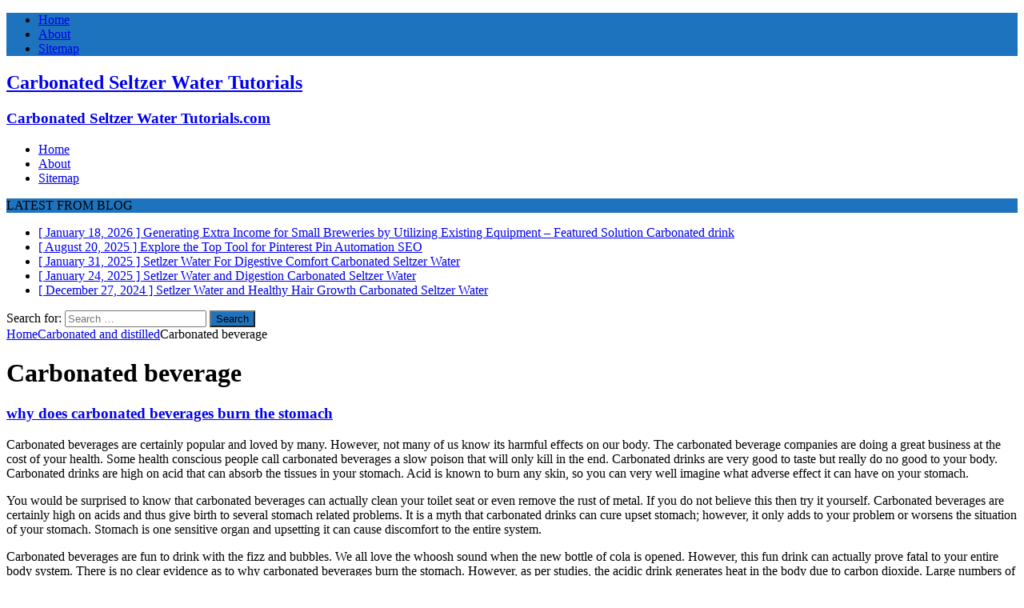

--- FILE ---
content_type: text/html; charset=UTF-8
request_url: https://tutorials.carbonatedseltzerwater.com/category/carbonated-and-distilled/carbonated-beverage/
body_size: 42593
content:
<!DOCTYPE html>
<html class="no-js mh-one-sb" lang="en-US">
<head>
<meta charset="UTF-8">
<meta name="viewport" content="width=device-width, initial-scale=1.0">
<link rel="profile" href="http://gmpg.org/xfn/11" />
<title>Carbonated beverage &#8211; Carbonated Seltzer Water Tutorials</title>
<meta name='robots' content='max-image-preview:large' />
<link rel='dns-prefetch' href='//fonts.googleapis.com' />
<link rel="alternate" type="application/rss+xml" title="Carbonated Seltzer Water Tutorials &raquo; Feed" href="https://tutorials.carbonatedseltzerwater.com/feed/" />
<link rel="alternate" type="application/rss+xml" title="Carbonated Seltzer Water Tutorials &raquo; Comments Feed" href="https://tutorials.carbonatedseltzerwater.com/comments/feed/" />
<link rel="alternate" type="application/rss+xml" title="Carbonated Seltzer Water Tutorials &raquo; Carbonated beverage Category Feed" href="https://tutorials.carbonatedseltzerwater.com/category/carbonated-and-distilled/carbonated-beverage/feed/" />
<script type="text/javascript">
window._wpemojiSettings = {"baseUrl":"https:\/\/s.w.org\/images\/core\/emoji\/14.0.0\/72x72\/","ext":".png","svgUrl":"https:\/\/s.w.org\/images\/core\/emoji\/14.0.0\/svg\/","svgExt":".svg","source":{"concatemoji":"https:\/\/tutorials.carbonatedseltzerwater.com\/wp-includes\/js\/wp-emoji-release.min.js?ver=6.3.7"}};
/*! This file is auto-generated */
!function(i,n){var o,s,e;function c(e){try{var t={supportTests:e,timestamp:(new Date).valueOf()};sessionStorage.setItem(o,JSON.stringify(t))}catch(e){}}function p(e,t,n){e.clearRect(0,0,e.canvas.width,e.canvas.height),e.fillText(t,0,0);var t=new Uint32Array(e.getImageData(0,0,e.canvas.width,e.canvas.height).data),r=(e.clearRect(0,0,e.canvas.width,e.canvas.height),e.fillText(n,0,0),new Uint32Array(e.getImageData(0,0,e.canvas.width,e.canvas.height).data));return t.every(function(e,t){return e===r[t]})}function u(e,t,n){switch(t){case"flag":return n(e,"\ud83c\udff3\ufe0f\u200d\u26a7\ufe0f","\ud83c\udff3\ufe0f\u200b\u26a7\ufe0f")?!1:!n(e,"\ud83c\uddfa\ud83c\uddf3","\ud83c\uddfa\u200b\ud83c\uddf3")&&!n(e,"\ud83c\udff4\udb40\udc67\udb40\udc62\udb40\udc65\udb40\udc6e\udb40\udc67\udb40\udc7f","\ud83c\udff4\u200b\udb40\udc67\u200b\udb40\udc62\u200b\udb40\udc65\u200b\udb40\udc6e\u200b\udb40\udc67\u200b\udb40\udc7f");case"emoji":return!n(e,"\ud83e\udef1\ud83c\udffb\u200d\ud83e\udef2\ud83c\udfff","\ud83e\udef1\ud83c\udffb\u200b\ud83e\udef2\ud83c\udfff")}return!1}function f(e,t,n){var r="undefined"!=typeof WorkerGlobalScope&&self instanceof WorkerGlobalScope?new OffscreenCanvas(300,150):i.createElement("canvas"),a=r.getContext("2d",{willReadFrequently:!0}),o=(a.textBaseline="top",a.font="600 32px Arial",{});return e.forEach(function(e){o[e]=t(a,e,n)}),o}function t(e){var t=i.createElement("script");t.src=e,t.defer=!0,i.head.appendChild(t)}"undefined"!=typeof Promise&&(o="wpEmojiSettingsSupports",s=["flag","emoji"],n.supports={everything:!0,everythingExceptFlag:!0},e=new Promise(function(e){i.addEventListener("DOMContentLoaded",e,{once:!0})}),new Promise(function(t){var n=function(){try{var e=JSON.parse(sessionStorage.getItem(o));if("object"==typeof e&&"number"==typeof e.timestamp&&(new Date).valueOf()<e.timestamp+604800&&"object"==typeof e.supportTests)return e.supportTests}catch(e){}return null}();if(!n){if("undefined"!=typeof Worker&&"undefined"!=typeof OffscreenCanvas&&"undefined"!=typeof URL&&URL.createObjectURL&&"undefined"!=typeof Blob)try{var e="postMessage("+f.toString()+"("+[JSON.stringify(s),u.toString(),p.toString()].join(",")+"));",r=new Blob([e],{type:"text/javascript"}),a=new Worker(URL.createObjectURL(r),{name:"wpTestEmojiSupports"});return void(a.onmessage=function(e){c(n=e.data),a.terminate(),t(n)})}catch(e){}c(n=f(s,u,p))}t(n)}).then(function(e){for(var t in e)n.supports[t]=e[t],n.supports.everything=n.supports.everything&&n.supports[t],"flag"!==t&&(n.supports.everythingExceptFlag=n.supports.everythingExceptFlag&&n.supports[t]);n.supports.everythingExceptFlag=n.supports.everythingExceptFlag&&!n.supports.flag,n.DOMReady=!1,n.readyCallback=function(){n.DOMReady=!0}}).then(function(){return e}).then(function(){var e;n.supports.everything||(n.readyCallback(),(e=n.source||{}).concatemoji?t(e.concatemoji):e.wpemoji&&e.twemoji&&(t(e.twemoji),t(e.wpemoji)))}))}((window,document),window._wpemojiSettings);
</script>
<style type="text/css">
img.wp-smiley,
img.emoji {
	display: inline !important;
	border: none !important;
	box-shadow: none !important;
	height: 1em !important;
	width: 1em !important;
	margin: 0 0.07em !important;
	vertical-align: -0.1em !important;
	background: none !important;
	padding: 0 !important;
}
</style>
	<link rel='stylesheet' id='wp-block-library-css' href='https://tutorials.carbonatedseltzerwater.com/wp-includes/css/dist/block-library/style.min.css?ver=6.3.7' type='text/css' media='all' />
<style id='classic-theme-styles-inline-css' type='text/css'>
/*! This file is auto-generated */
.wp-block-button__link{color:#fff;background-color:#32373c;border-radius:9999px;box-shadow:none;text-decoration:none;padding:calc(.667em + 2px) calc(1.333em + 2px);font-size:1.125em}.wp-block-file__button{background:#32373c;color:#fff;text-decoration:none}
</style>
<style id='global-styles-inline-css' type='text/css'>
body{--wp--preset--color--black: #000000;--wp--preset--color--cyan-bluish-gray: #abb8c3;--wp--preset--color--white: #ffffff;--wp--preset--color--pale-pink: #f78da7;--wp--preset--color--vivid-red: #cf2e2e;--wp--preset--color--luminous-vivid-orange: #ff6900;--wp--preset--color--luminous-vivid-amber: #fcb900;--wp--preset--color--light-green-cyan: #7bdcb5;--wp--preset--color--vivid-green-cyan: #00d084;--wp--preset--color--pale-cyan-blue: #8ed1fc;--wp--preset--color--vivid-cyan-blue: #0693e3;--wp--preset--color--vivid-purple: #9b51e0;--wp--preset--gradient--vivid-cyan-blue-to-vivid-purple: linear-gradient(135deg,rgba(6,147,227,1) 0%,rgb(155,81,224) 100%);--wp--preset--gradient--light-green-cyan-to-vivid-green-cyan: linear-gradient(135deg,rgb(122,220,180) 0%,rgb(0,208,130) 100%);--wp--preset--gradient--luminous-vivid-amber-to-luminous-vivid-orange: linear-gradient(135deg,rgba(252,185,0,1) 0%,rgba(255,105,0,1) 100%);--wp--preset--gradient--luminous-vivid-orange-to-vivid-red: linear-gradient(135deg,rgba(255,105,0,1) 0%,rgb(207,46,46) 100%);--wp--preset--gradient--very-light-gray-to-cyan-bluish-gray: linear-gradient(135deg,rgb(238,238,238) 0%,rgb(169,184,195) 100%);--wp--preset--gradient--cool-to-warm-spectrum: linear-gradient(135deg,rgb(74,234,220) 0%,rgb(151,120,209) 20%,rgb(207,42,186) 40%,rgb(238,44,130) 60%,rgb(251,105,98) 80%,rgb(254,248,76) 100%);--wp--preset--gradient--blush-light-purple: linear-gradient(135deg,rgb(255,206,236) 0%,rgb(152,150,240) 100%);--wp--preset--gradient--blush-bordeaux: linear-gradient(135deg,rgb(254,205,165) 0%,rgb(254,45,45) 50%,rgb(107,0,62) 100%);--wp--preset--gradient--luminous-dusk: linear-gradient(135deg,rgb(255,203,112) 0%,rgb(199,81,192) 50%,rgb(65,88,208) 100%);--wp--preset--gradient--pale-ocean: linear-gradient(135deg,rgb(255,245,203) 0%,rgb(182,227,212) 50%,rgb(51,167,181) 100%);--wp--preset--gradient--electric-grass: linear-gradient(135deg,rgb(202,248,128) 0%,rgb(113,206,126) 100%);--wp--preset--gradient--midnight: linear-gradient(135deg,rgb(2,3,129) 0%,rgb(40,116,252) 100%);--wp--preset--font-size--small: 13px;--wp--preset--font-size--medium: 20px;--wp--preset--font-size--large: 36px;--wp--preset--font-size--x-large: 42px;--wp--preset--spacing--20: 0.44rem;--wp--preset--spacing--30: 0.67rem;--wp--preset--spacing--40: 1rem;--wp--preset--spacing--50: 1.5rem;--wp--preset--spacing--60: 2.25rem;--wp--preset--spacing--70: 3.38rem;--wp--preset--spacing--80: 5.06rem;--wp--preset--shadow--natural: 6px 6px 9px rgba(0, 0, 0, 0.2);--wp--preset--shadow--deep: 12px 12px 50px rgba(0, 0, 0, 0.4);--wp--preset--shadow--sharp: 6px 6px 0px rgba(0, 0, 0, 0.2);--wp--preset--shadow--outlined: 6px 6px 0px -3px rgba(255, 255, 255, 1), 6px 6px rgba(0, 0, 0, 1);--wp--preset--shadow--crisp: 6px 6px 0px rgba(0, 0, 0, 1);}:where(.is-layout-flex){gap: 0.5em;}:where(.is-layout-grid){gap: 0.5em;}body .is-layout-flow > .alignleft{float: left;margin-inline-start: 0;margin-inline-end: 2em;}body .is-layout-flow > .alignright{float: right;margin-inline-start: 2em;margin-inline-end: 0;}body .is-layout-flow > .aligncenter{margin-left: auto !important;margin-right: auto !important;}body .is-layout-constrained > .alignleft{float: left;margin-inline-start: 0;margin-inline-end: 2em;}body .is-layout-constrained > .alignright{float: right;margin-inline-start: 2em;margin-inline-end: 0;}body .is-layout-constrained > .aligncenter{margin-left: auto !important;margin-right: auto !important;}body .is-layout-constrained > :where(:not(.alignleft):not(.alignright):not(.alignfull)){max-width: var(--wp--style--global--content-size);margin-left: auto !important;margin-right: auto !important;}body .is-layout-constrained > .alignwide{max-width: var(--wp--style--global--wide-size);}body .is-layout-flex{display: flex;}body .is-layout-flex{flex-wrap: wrap;align-items: center;}body .is-layout-flex > *{margin: 0;}body .is-layout-grid{display: grid;}body .is-layout-grid > *{margin: 0;}:where(.wp-block-columns.is-layout-flex){gap: 2em;}:where(.wp-block-columns.is-layout-grid){gap: 2em;}:where(.wp-block-post-template.is-layout-flex){gap: 1.25em;}:where(.wp-block-post-template.is-layout-grid){gap: 1.25em;}.has-black-color{color: var(--wp--preset--color--black) !important;}.has-cyan-bluish-gray-color{color: var(--wp--preset--color--cyan-bluish-gray) !important;}.has-white-color{color: var(--wp--preset--color--white) !important;}.has-pale-pink-color{color: var(--wp--preset--color--pale-pink) !important;}.has-vivid-red-color{color: var(--wp--preset--color--vivid-red) !important;}.has-luminous-vivid-orange-color{color: var(--wp--preset--color--luminous-vivid-orange) !important;}.has-luminous-vivid-amber-color{color: var(--wp--preset--color--luminous-vivid-amber) !important;}.has-light-green-cyan-color{color: var(--wp--preset--color--light-green-cyan) !important;}.has-vivid-green-cyan-color{color: var(--wp--preset--color--vivid-green-cyan) !important;}.has-pale-cyan-blue-color{color: var(--wp--preset--color--pale-cyan-blue) !important;}.has-vivid-cyan-blue-color{color: var(--wp--preset--color--vivid-cyan-blue) !important;}.has-vivid-purple-color{color: var(--wp--preset--color--vivid-purple) !important;}.has-black-background-color{background-color: var(--wp--preset--color--black) !important;}.has-cyan-bluish-gray-background-color{background-color: var(--wp--preset--color--cyan-bluish-gray) !important;}.has-white-background-color{background-color: var(--wp--preset--color--white) !important;}.has-pale-pink-background-color{background-color: var(--wp--preset--color--pale-pink) !important;}.has-vivid-red-background-color{background-color: var(--wp--preset--color--vivid-red) !important;}.has-luminous-vivid-orange-background-color{background-color: var(--wp--preset--color--luminous-vivid-orange) !important;}.has-luminous-vivid-amber-background-color{background-color: var(--wp--preset--color--luminous-vivid-amber) !important;}.has-light-green-cyan-background-color{background-color: var(--wp--preset--color--light-green-cyan) !important;}.has-vivid-green-cyan-background-color{background-color: var(--wp--preset--color--vivid-green-cyan) !important;}.has-pale-cyan-blue-background-color{background-color: var(--wp--preset--color--pale-cyan-blue) !important;}.has-vivid-cyan-blue-background-color{background-color: var(--wp--preset--color--vivid-cyan-blue) !important;}.has-vivid-purple-background-color{background-color: var(--wp--preset--color--vivid-purple) !important;}.has-black-border-color{border-color: var(--wp--preset--color--black) !important;}.has-cyan-bluish-gray-border-color{border-color: var(--wp--preset--color--cyan-bluish-gray) !important;}.has-white-border-color{border-color: var(--wp--preset--color--white) !important;}.has-pale-pink-border-color{border-color: var(--wp--preset--color--pale-pink) !important;}.has-vivid-red-border-color{border-color: var(--wp--preset--color--vivid-red) !important;}.has-luminous-vivid-orange-border-color{border-color: var(--wp--preset--color--luminous-vivid-orange) !important;}.has-luminous-vivid-amber-border-color{border-color: var(--wp--preset--color--luminous-vivid-amber) !important;}.has-light-green-cyan-border-color{border-color: var(--wp--preset--color--light-green-cyan) !important;}.has-vivid-green-cyan-border-color{border-color: var(--wp--preset--color--vivid-green-cyan) !important;}.has-pale-cyan-blue-border-color{border-color: var(--wp--preset--color--pale-cyan-blue) !important;}.has-vivid-cyan-blue-border-color{border-color: var(--wp--preset--color--vivid-cyan-blue) !important;}.has-vivid-purple-border-color{border-color: var(--wp--preset--color--vivid-purple) !important;}.has-vivid-cyan-blue-to-vivid-purple-gradient-background{background: var(--wp--preset--gradient--vivid-cyan-blue-to-vivid-purple) !important;}.has-light-green-cyan-to-vivid-green-cyan-gradient-background{background: var(--wp--preset--gradient--light-green-cyan-to-vivid-green-cyan) !important;}.has-luminous-vivid-amber-to-luminous-vivid-orange-gradient-background{background: var(--wp--preset--gradient--luminous-vivid-amber-to-luminous-vivid-orange) !important;}.has-luminous-vivid-orange-to-vivid-red-gradient-background{background: var(--wp--preset--gradient--luminous-vivid-orange-to-vivid-red) !important;}.has-very-light-gray-to-cyan-bluish-gray-gradient-background{background: var(--wp--preset--gradient--very-light-gray-to-cyan-bluish-gray) !important;}.has-cool-to-warm-spectrum-gradient-background{background: var(--wp--preset--gradient--cool-to-warm-spectrum) !important;}.has-blush-light-purple-gradient-background{background: var(--wp--preset--gradient--blush-light-purple) !important;}.has-blush-bordeaux-gradient-background{background: var(--wp--preset--gradient--blush-bordeaux) !important;}.has-luminous-dusk-gradient-background{background: var(--wp--preset--gradient--luminous-dusk) !important;}.has-pale-ocean-gradient-background{background: var(--wp--preset--gradient--pale-ocean) !important;}.has-electric-grass-gradient-background{background: var(--wp--preset--gradient--electric-grass) !important;}.has-midnight-gradient-background{background: var(--wp--preset--gradient--midnight) !important;}.has-small-font-size{font-size: var(--wp--preset--font-size--small) !important;}.has-medium-font-size{font-size: var(--wp--preset--font-size--medium) !important;}.has-large-font-size{font-size: var(--wp--preset--font-size--large) !important;}.has-x-large-font-size{font-size: var(--wp--preset--font-size--x-large) !important;}
.wp-block-navigation a:where(:not(.wp-element-button)){color: inherit;}
:where(.wp-block-post-template.is-layout-flex){gap: 1.25em;}:where(.wp-block-post-template.is-layout-grid){gap: 1.25em;}
:where(.wp-block-columns.is-layout-flex){gap: 2em;}:where(.wp-block-columns.is-layout-grid){gap: 2em;}
.wp-block-pullquote{font-size: 1.5em;line-height: 1.6;}
</style>
<link rel='stylesheet' id='mh-magazine-css' href='https://tutorials.carbonatedseltzerwater.com/wp-content/themes/mh-magazine/style.css?ver=3.7.0' type='text/css' media='all' />
<link rel='stylesheet' id='mh-font-awesome-css' href='https://tutorials.carbonatedseltzerwater.com/wp-content/themes/mh-magazine/includes/font-awesome.min.css' type='text/css' media='all' />
<link rel='stylesheet' id='mh-google-fonts-css' href='https://fonts.googleapis.com/css?family=Open+Sans:300,400,400italic,600,700' type='text/css' media='all' />
<link rel='stylesheet' id='dtree.css-css' href='https://tutorials.carbonatedseltzerwater.com/wp-content/plugins/wp-dtree-30/wp-dtree.min.css?ver=4.4.5' type='text/css' media='all' />
<script type='text/javascript' src='https://tutorials.carbonatedseltzerwater.com/wp-includes/js/jquery/jquery.min.js?ver=3.7.0' id='jquery-core-js'></script>
<script type='text/javascript' src='https://tutorials.carbonatedseltzerwater.com/wp-includes/js/jquery/jquery-migrate.min.js?ver=3.4.1' id='jquery-migrate-js'></script>
<script type='text/javascript' src='https://tutorials.carbonatedseltzerwater.com/wp-content/themes/mh-magazine/js/scripts.js?ver=3.7.0' id='mh-scripts-js'></script>
<script type='text/javascript' id='dtree-js-extra'>
/* <![CDATA[ */
var WPdTreeSettings = {"animate":null,"duration":null,"imgurl":"https:\/\/tutorials.carbonatedseltzerwater.com\/wp-content\/plugins\/wp-dtree-30\/"};
/* ]]> */
</script>
<script type='text/javascript' src='https://tutorials.carbonatedseltzerwater.com/wp-content/plugins/wp-dtree-30/wp-dtree.min.js?ver=4.4.5' id='dtree-js'></script>
<link rel="https://api.w.org/" href="https://tutorials.carbonatedseltzerwater.com/wp-json/" /><link rel="alternate" type="application/json" href="https://tutorials.carbonatedseltzerwater.com/wp-json/wp/v2/categories/19" /><link rel="EditURI" type="application/rsd+xml" title="RSD" href="https://tutorials.carbonatedseltzerwater.com/xmlrpc.php?rsd" />
<meta name="generator" content="WordPress 6.3.7" />
<style type="text/css">
.mh-widget-layout4 .mh-widget-title { background: #1e73be; background: rgba(30, 115, 190, 0.6); }
.mh-preheader, .mh-wide-layout .mh-subheader, .mh-ticker-title, .mh-main-nav li:hover, .mh-footer-nav, .slicknav_menu, .slicknav_btn, .slicknav_nav .slicknav_item:hover, .slicknav_nav a:hover, .mh-back-to-top, .mh-subheading, .entry-tags .fa, .entry-tags li:hover, .mh-widget-layout2 .mh-widget-title, .mh-widget-layout4 .mh-widget-title-inner, .mh-widget-layout4 .mh-footer-widget-title, .mh-widget-layout5 .mh-widget-title-inner, .mh-widget-layout6 .mh-widget-title, #mh-mobile .flex-control-paging li a.flex-active, .mh-image-caption, .mh-carousel-layout1 .mh-carousel-caption, .mh-tab-button.active, .mh-tab-button.active:hover, .mh-footer-widget .mh-tab-button.active, .mh-social-widget li:hover a, .mh-footer-widget .mh-social-widget li a, .mh-footer-widget .mh-author-bio-widget, .tagcloud a:hover, .mh-widget .tagcloud a:hover, .mh-footer-widget .tagcloud a:hover, .mh-posts-stacked-meta, .page-numbers:hover, .mh-loop-pagination .current, .mh-comments-pagination .current, .pagelink, a:hover .pagelink, input[type=submit], #infinite-handle span { background: #1e73be; }
.mh-main-nav-wrap .slicknav_nav ul, blockquote, .mh-widget-layout1 .mh-widget-title, .mh-widget-layout3 .mh-widget-title, .mh-widget-layout5 .mh-widget-title, .mh-widget-layout8 .mh-widget-title:after, #mh-mobile .mh-slider-caption, .mh-carousel-layout1, .mh-spotlight-widget, .mh-author-bio-widget, .mh-author-bio-title, .mh-author-bio-image-frame, .mh-video-widget, .mh-tab-buttons, .bypostauthor .mh-comment-meta, textarea:hover, input[type=text]:hover, input[type=email]:hover, input[type=tel]:hover, input[type=url]:hover { border-color: #1e73be; }
.mh-dropcap, .mh-carousel-layout1 .flex-direction-nav a, .mh-carousel-layout2 .mh-carousel-caption, .mh-posts-digest-small-category, .mh-posts-lineup-more, .bypostauthor .mh-comment-meta-author:after, .mh-comment-meta-links .comment-reply-link:before, #respond #cancel-comment-reply-link:before { color: #1e73be; }
.entry-content a, .mh-comment-content a { color: #1e73be; }
a:hover, .entry-content a:hover, .mh-comment-content a:hover, #respond a:hover, .mh-meta a:hover, .mh-breadcrumb a:hover, .mh-tabbed-widget a:hover { color: #1e73be; }
</style>
<!--[if lt IE 9]>
<script src="https://tutorials.carbonatedseltzerwater.com/wp-content/themes/mh-magazine/js/css3-mediaqueries.js"></script>
<![endif]-->
<link rel="icon" href="https://tutorials.carbonatedseltzerwater.com/wp-content/uploads/2017/11/CARDFIL3.png" sizes="32x32" />
<link rel="icon" href="https://tutorials.carbonatedseltzerwater.com/wp-content/uploads/2017/11/CARDFIL3.png" sizes="192x192" />
<link rel="apple-touch-icon" href="https://tutorials.carbonatedseltzerwater.com/wp-content/uploads/2017/11/CARDFIL3.png" />
<meta name="msapplication-TileImage" content="https://tutorials.carbonatedseltzerwater.com/wp-content/uploads/2017/11/CARDFIL3.png" />
</head>
<body id="mh-mobile" class="archive category category-carbonated-beverage category-19 mh-boxed-layout mh-right-sb mh-loop-layout1 mh-widget-layout1 mh-loop-hide-caption" itemscope="itemscope" itemtype="http://schema.org/WebPage">
<div class="mh-container mh-container-outer">
<div class="mh-header-nav-mobile clearfix"></div>
	<div class="mh-preheader">
    	<div class="mh-container mh-container-inner mh-row clearfix">
							<div class="mh-header-bar-content mh-header-bar-top-left mh-col-2-3 clearfix">
											<nav class="mh-navigation mh-header-nav mh-header-nav-top clearfix" itemscope="itemscope" itemtype="http://schema.org/SiteNavigationElement">
							<div class="menu-home-container"><ul id="menu-home" class="menu"><li id="menu-item-822" class="menu-item menu-item-type-custom menu-item-object-custom menu-item-home menu-item-822"><a href="https://tutorials.carbonatedseltzerwater.com/">Home</a></li>
<li id="menu-item-823" class="menu-item menu-item-type-post_type menu-item-object-page menu-item-823"><a href="https://tutorials.carbonatedseltzerwater.com/about/">About</a></li>
<li id="menu-item-824" class="menu-item menu-item-type-post_type menu-item-object-page menu-item-824"><a href="https://tutorials.carbonatedseltzerwater.com/sitemap/">Sitemap</a></li>
</ul></div>						</nav>
									</div>
										<div class="mh-header-bar-content mh-header-bar-top-right mh-col-1-3 clearfix">
									</div>
					</div>
	</div>
<header class="mh-header" itemscope="itemscope" itemtype="http://schema.org/WPHeader">
	<div class="mh-container mh-container-inner clearfix">
		<div class="mh-custom-header clearfix">
<div class="mh-header-columns mh-row clearfix">
<div class="mh-col-1-3 mh-site-identity">
<div class="mh-site-logo" role="banner" itemscope="itemscope" itemtype="http://schema.org/Brand">
<div class="mh-header-text">
<a class="mh-header-text-link" href="https://tutorials.carbonatedseltzerwater.com/" title="Carbonated Seltzer Water Tutorials" rel="home">
<h2 class="mh-header-title">Carbonated Seltzer Water Tutorials</h2>
<h3 class="mh-header-tagline">Carbonated Seltzer Water Tutorials.com</h3>
</a>
</div>
</div>
</div>
<aside class="mh-col-2-3 mh-header-widget-2">
<div id="block-3" class="mh-widget mh-header-2 widget_block"><ins data-revive-zoneid="25" data-revive-id="a44d52551e01cc2775645574899f6db8"></ins>
<script async src="//adserver.postboxen.com/www/delivery/asyncjs.php"></script></div></aside>
</div>
</div>
	</div>
	<div class="mh-main-nav-wrap">
		<nav class="mh-navigation mh-main-nav mh-container mh-container-inner clearfix" itemscope="itemscope" itemtype="http://schema.org/SiteNavigationElement">
			<div class="menu-home-container"><ul id="menu-home-1" class="menu"><li class="menu-item menu-item-type-custom menu-item-object-custom menu-item-home menu-item-822"><a href="https://tutorials.carbonatedseltzerwater.com/">Home</a></li>
<li class="menu-item menu-item-type-post_type menu-item-object-page menu-item-823"><a href="https://tutorials.carbonatedseltzerwater.com/about/">About</a></li>
<li class="menu-item menu-item-type-post_type menu-item-object-page menu-item-824"><a href="https://tutorials.carbonatedseltzerwater.com/sitemap/">Sitemap</a></li>
</ul></div>		</nav>
	</div>
	</header>
	<div class="mh-subheader">
		<div class="mh-container mh-container-inner mh-row clearfix">
							<div class="mh-header-bar-content mh-header-bar-bottom-left mh-col-2-3 clearfix">
											<div class="mh-header-ticker mh-header-ticker-bottom">
							<div class="mh-ticker-bottom">
			<div class="mh-ticker-title mh-ticker-title-bottom">
			LATEST FROM BLOG<i class="fa fa-chevron-right"></i>		</div>
		<div class="mh-ticker-content mh-ticker-content-bottom">
		<ul id="mh-ticker-loop-bottom">				<li class="mh-ticker-item mh-ticker-item-bottom">
					<a href="https://tutorials.carbonatedseltzerwater.com/carbonated-and-distilled/carbonated-drink/generating-extra-income-for-small-breweries-by-utilizing-existing-equipment-featured-solution/" title="Generating Extra Income for Small Breweries by Utilizing Existing Equipment &#8211; Featured Solution">
						<span class="mh-ticker-item-date mh-ticker-item-date-bottom">
                        	[ January 18, 2026 ]                        </span>
						<span class="mh-ticker-item-title mh-ticker-item-title-bottom">
							Generating Extra Income for Small Breweries by Utilizing Existing Equipment &#8211; Featured Solution						</span>
													<span class="mh-ticker-item-cat mh-ticker-item-cat-bottom">
								<i class="fa fa-caret-right"></i>
																Carbonated drink							</span>
											</a>
				</li>				<li class="mh-ticker-item mh-ticker-item-bottom">
					<a href="https://tutorials.carbonatedseltzerwater.com/seo/explore-the-top-tool-for-pinterest-pin-automation/" title="Explore the Top Tool for Pinterest Pin Automation">
						<span class="mh-ticker-item-date mh-ticker-item-date-bottom">
                        	[ August 20, 2025 ]                        </span>
						<span class="mh-ticker-item-title mh-ticker-item-title-bottom">
							Explore the Top Tool for Pinterest Pin Automation						</span>
													<span class="mh-ticker-item-cat mh-ticker-item-cat-bottom">
								<i class="fa fa-caret-right"></i>
																SEO							</span>
											</a>
				</li>				<li class="mh-ticker-item mh-ticker-item-bottom">
					<a href="https://tutorials.carbonatedseltzerwater.com/carbonated-seltzer-water/setlzer-water-for-digestive-comfort/" title="Setlzer Water For Digestive Comfort">
						<span class="mh-ticker-item-date mh-ticker-item-date-bottom">
                        	[ January 31, 2025 ]                        </span>
						<span class="mh-ticker-item-title mh-ticker-item-title-bottom">
							Setlzer Water For Digestive Comfort						</span>
													<span class="mh-ticker-item-cat mh-ticker-item-cat-bottom">
								<i class="fa fa-caret-right"></i>
																Carbonated Seltzer Water							</span>
											</a>
				</li>				<li class="mh-ticker-item mh-ticker-item-bottom">
					<a href="https://tutorials.carbonatedseltzerwater.com/carbonated-seltzer-water/setlzer-water-and-digestion/" title="Setlzer Water and Digestion">
						<span class="mh-ticker-item-date mh-ticker-item-date-bottom">
                        	[ January 24, 2025 ]                        </span>
						<span class="mh-ticker-item-title mh-ticker-item-title-bottom">
							Setlzer Water and Digestion						</span>
													<span class="mh-ticker-item-cat mh-ticker-item-cat-bottom">
								<i class="fa fa-caret-right"></i>
																Carbonated Seltzer Water							</span>
											</a>
				</li>				<li class="mh-ticker-item mh-ticker-item-bottom">
					<a href="https://tutorials.carbonatedseltzerwater.com/carbonated-seltzer-water/setlzer-water-and-healthy-hair-growth/" title="Setlzer Water and Healthy Hair Growth">
						<span class="mh-ticker-item-date mh-ticker-item-date-bottom">
                        	[ December 27, 2024 ]                        </span>
						<span class="mh-ticker-item-title mh-ticker-item-title-bottom">
							Setlzer Water and Healthy Hair Growth						</span>
													<span class="mh-ticker-item-cat mh-ticker-item-cat-bottom">
								<i class="fa fa-caret-right"></i>
																Carbonated Seltzer Water							</span>
											</a>
				</li>		</ul>
	</div>
</div>						</div>
									</div>
										<div class="mh-header-bar-content mh-header-bar-bottom-right mh-col-1-3 clearfix">
											<aside class="mh-header-search mh-header-search-bottom">
							<form role="search" method="get" class="search-form" action="https://tutorials.carbonatedseltzerwater.com/">
				<label>
					<span class="screen-reader-text">Search for:</span>
					<input type="search" class="search-field" placeholder="Search &hellip;" value="" name="s" />
				</label>
				<input type="submit" class="search-submit" value="Search" />
			</form>						</aside>
									</div>
					</div>
	</div>
<div class="mh-wrapper clearfix">
	<div class="mh-main clearfix">
		<div id="main-content" class="mh-loop mh-content" role="main"><nav class="mh-breadcrumb"><span itemscope itemtype="http://data-vocabulary.org/Breadcrumb"><a href="https://tutorials.carbonatedseltzerwater.com" itemprop="url"><span itemprop="title">Home</span></a></span><span class="mh-breadcrumb-delimiter"><i class="fa fa-angle-right"></i></span><a href="https://tutorials.carbonatedseltzerwater.com/category/carbonated-and-distilled/">Carbonated and distilled</a><span class="mh-breadcrumb-delimiter"><i class="fa fa-angle-right"></i></span>Carbonated beverage</nav>
				<header class="page-header"><h1 class="page-title">Carbonated beverage</h1>				</header><article class="mh-posts-large-item clearfix post-204 post type-post status-publish format-standard hentry category-carbonated-beverage">
	<div class="mh-posts-large-content clearfix">
		<header class="mh-posts-large-header">
			<h3 class="entry-title mh-posts-large-title">
				<a href="https://tutorials.carbonatedseltzerwater.com/carbonated-and-distilled/carbonated-beverage/why-does-carbonated-beverages-burn-the-stomach/" title="why does carbonated beverages burn the stomach" rel="bookmark">
					why does carbonated beverages burn the stomach				</a>
			</h3>
			<div class="mh-meta mh-posts-large-meta">
							</div>
		</header>
		<div class="mh-posts-large-excerpt clearfix">
			<p>Carbonated beverages are certainly popular and loved by many. However, not many of us know its harmful effects on our body. The carbonated beverage companies are doing a great business at the cost of your health. Some health conscious people call carbonated beverages a slow poison that will only kill in the end. Carbonated drinks are very good to taste but really do no good to your body. Carbonated drinks are high on acid that can absorb the tissues in your stomach. Acid is known to burn any skin, so you can very well imagine what adverse effect it can have on your stomach. </p>
<p>You would be surprised to know that carbonated beverages can actually clean your toilet seat or even remove the rust of metal. If you do not believe this then try it yourself. Carbonated beverages are certainly high on acids and thus give birth to several stomach related problems. It is a myth that carbonated drinks can cure upset stomach; however, it only adds to your problem or worsens the situation of your stomach. Stomach is one sensitive organ and upsetting it can cause discomfort to the entire system.  </p>
<p>Carbonated beverages are fun to drink with the fizz and bubbles. We all love the whoosh sound when the new bottle of cola is opened. However, this fun drink can actually prove fatal to your entire body system. There is no clear evidence as to why carbonated beverages burn the stomach. However, as per studies, the acidic drink generates heat in the body due to carbon dioxide. Large numbers of people drink carbonated beverages to quench thirst; however, not many of you know that it can dehydrate you. </p>
<p>Acid when poured on your skin will not only burn it but also damage it forever. Stomach being sensitive cannot fight the harmful effects of acid and it results in burning. Carbonated beverages are also known to absorb the calcium from the body making your bones week in the long run. Carbonated beverages are also known to develop cancer, and decay tooth. These beverages are also high on calories that make you fat. These calories are unhealthy that only make you obese. This is one reason why the obesity factor is increasing these days. </p>
<p>Many carbonated drinks also contain caffeine that make you sleepy and stay less alert. There are no good reasons why one should drink carbonated beverages. Despite this fact we have several companies making huge profits by selling carbonated drinks. Many people ignore these harmful effects and continue indulging in carbonated beverages only to repent in the long run. See the health difference in people who have given up on carbonated beverages. They have not only lost unwanted weight but have also got rid of stomach related problems. </p>
<p>Though many will still experience the burning sensation while drinking the fizzy carbonated drink, they will simply ignore it. Do not believe the advertisers who make these beverages look like real refreshers. These companies are here to make money and not worry about your health. Be wise and think twice the next time you want to gulp in some carbonated beverage that can burn your stomach. </p>
<p><b>Did you know that Sweden has been the leading innovator of flavored carbonated water <br />for the last 6 years? With a world market share of 2/3rds and increasing?</b></p>
<p>More and more people are turning to flavored carbonated water due to its amazing refreshing <br />taste and huge health benefits as is has no added sugar, colors, preservatives, sweeteners, <br />fruit concentrate or calories. Some of the many great fruit flavors that can be purchased <br />include black currant, apple, lemon and blueberry and many more.</p>
<p>And for the first time ever, owners of home carbonating machines have quick and easy access <br />to a huge variety of 25 Aromhuset flavors which is currently only being offered worldwide by <br /><a href="https://www.allfreightfree.com" target="_blank" rel="nofollow"><b><u>Allfreightfree.com</b></u></a></p>
		</div>
	</div>
</article><div class="mh-loop-pagination clearfix">
	<nav class="navigation pagination" aria-label="Posts">
		<h2 class="screen-reader-text">Posts navigation</h2>
		<div class="nav-links"><span aria-current="page" class="page-numbers current">1</span>
<a class="page-numbers" href="https://tutorials.carbonatedseltzerwater.com/category/carbonated-and-distilled/carbonated-beverage/page/2/">2</a>
<span class="page-numbers dots">&hellip;</span>
<a class="page-numbers" href="https://tutorials.carbonatedseltzerwater.com/category/carbonated-and-distilled/carbonated-beverage/page/12/">12</a>
<a class="next page-numbers" href="https://tutorials.carbonatedseltzerwater.com/category/carbonated-and-distilled/carbonated-beverage/page/2/">&raquo;</a></div>
	</nav></div>		</div>
			<aside class="mh-widget-col-1 mh-sidebar" itemscope="itemscope" itemtype="http://schema.org/WPSideBar"><div id="block-2" class="mh-widget widget_block"><ins data-revive-zoneid="24" data-revive-id="a44d52551e01cc2775645574899f6db8"></ins>
<script async src="//adserver.postboxen.com/www/delivery/asyncjs.php"></script></div>
		<div id="recent-posts-3" class="mh-widget widget_recent_entries">
		<h4 class="mh-widget-title"><span class="mh-widget-title-inner">Menu</span></h4>
		<ul>
											<li>
					<a href="https://tutorials.carbonatedseltzerwater.com/carbonated-and-distilled/carbonated-drink/generating-extra-income-for-small-breweries-by-utilizing-existing-equipment-featured-solution/">Generating Extra Income for Small Breweries by Utilizing Existing Equipment &#8211; Featured Solution</a>
									</li>
											<li>
					<a href="https://tutorials.carbonatedseltzerwater.com/seo/explore-the-top-tool-for-pinterest-pin-automation/">Explore the Top Tool for Pinterest Pin Automation</a>
									</li>
											<li>
					<a href="https://tutorials.carbonatedseltzerwater.com/carbonated-seltzer-water/setlzer-water-for-digestive-comfort/">Setlzer Water For Digestive Comfort</a>
									</li>
											<li>
					<a href="https://tutorials.carbonatedseltzerwater.com/carbonated-seltzer-water/setlzer-water-and-digestion/">Setlzer Water and Digestion</a>
									</li>
											<li>
					<a href="https://tutorials.carbonatedseltzerwater.com/carbonated-seltzer-water/setlzer-water-and-healthy-hair-growth/">Setlzer Water and Healthy Hair Growth</a>
									</li>
											<li>
					<a href="https://tutorials.carbonatedseltzerwater.com/amazon-uk-tips/review-of-aromhuset-fruity-explosion-sensation-soda-concentrate-at-amazon-uk-enjoy-the-delightful-fruity-flavour/">Review of Aromhuset Fruity Explosion Sensation Soda Concentrate at Amazon UK: Enjoy the delightful fruity flavour!</a>
									</li>
											<li>
					<a href="https://tutorials.carbonatedseltzerwater.com/carbonated-seltzer-water/bubblr-sparkling-water-with-antioxidants/">Bubbl&#8217;r Sparkling Water With Antioxidants</a>
									</li>
											<li>
					<a href="https://tutorials.carbonatedseltzerwater.com/amazon-uk-tips/aromhuset-indian-tonic-syrup-an-essential-ingredient-for-home-carbonation-systems-like-soda-stream/">Aromhuset Indian Tonic Syrup &#8211; an essential ingredient for home carbonation systems like Soda Stream</a>
									</li>
											<li>
					<a href="https://tutorials.carbonatedseltzerwater.com/carbonated-seltzer-water/setlzer-water-for-acidic-stomach/">Setlzer Water For Acidic Stomach</a>
									</li>
											<li>
					<a href="https://tutorials.carbonatedseltzerwater.com/amazon-ca-tips/you-can-live-a-healthier-and-happier-life-by-using-alcohol-free-spirits-in-the-uk-your-path-to-a-healthier-lifestyle-begins-today/">You can live a healthier and happier life by using Alcohol-Free Spirits in the UK: Your Path to a healthier lifestyle begins today!</a>
									</li>
											<li>
					<a href="https://tutorials.carbonatedseltzerwater.com/amazon-uk-tips/aromhuset-zero-soda-concentrates-exploring-the-best-flavors-to-an-energy-fueling-sugar-free-refresher/">Aromhuset Zero Soda Concentrates Exploring the Best Flavors to an Energy-Fueling Sugar-Free Refresher</a>
									</li>
											<li>
					<a href="https://tutorials.carbonatedseltzerwater.com/amazon-uk-tips/zero-sugar-raspberry-by-aromhuset-premium-mixing-experience-with-no-bitter-aftertaste/">Zero Sugar Raspberry by Aromhuset: Premium Mixing Experience with No Bitter Aftertaste?</a>
									</li>
											<li>
					<a href="https://tutorials.carbonatedseltzerwater.com/amazon-ca-tips/exploring-the-world-of-alcohol-free-spirits/">Exploring the World of Alcohol-Free Spirits</a>
									</li>
											<li>
					<a href="https://tutorials.carbonatedseltzerwater.com/amazon-uk-tips/zero-sugar-indian-tonic-soda-does-it-rank-as-a-top-selection/">Zero Sugar Indian Tonic Soda: Does it Rank as a Top Selection?</a>
									</li>
											<li>
					<a href="https://tutorials.carbonatedseltzerwater.com/amazon-uk-tips/aromhusets-zero-sugar-lemon-lime-does-it-rank-as-a-top-selection/">Aromhuset&#8217;s Zero Sugar Lemon Lime: Does it Rank as a Top Selection?</a>
									</li>
											<li>
					<a href="https://tutorials.carbonatedseltzerwater.com/amazon-uk-tips/is-aromhusets-zero-sugar-passion-fruit-soda-a-luxurious-flavor-experience/">Is Aromhuset&#8217;s Zero Sugar Passion Fruit Soda a Luxurious Flavor Experience?</a>
									</li>
											<li>
					<a href="https://tutorials.carbonatedseltzerwater.com/amazon-uk-tips/reviewing-aromhusets-julmust-syrup-does-it-measure-up-as-premium/">Reviewing Aromhuset&#8217;s Julmust Syrup: Does It Measure Up as Premium?</a>
									</li>
											<li>
					<a href="https://tutorials.carbonatedseltzerwater.com/amazon-uk-tips/aromhuset-natural-liquid-stevia-50ml-100-pure-sugar-nutrient-free-zero-calorie-liquid-flavoured-sweetener-for-diet-keto-vegan-diabetic-moreroll-over-image-to-increase-the-zoom/">Aromhuset Natural Liquid Stevia 50ml 100% Pure, Sugar Nutrient Free, Zero Calorie Liquid Flavoured Sweetener for Diet, Keto, Vegan, Diabetic, &#038; MoreRoll over image to increase the zoom.</a>
									</li>
											<li>
					<a href="https://tutorials.carbonatedseltzerwater.com/amazon-ca-tips/understanding-the-trend-in-health-benefits-from-alcohol-free-spirits/">Understanding the trend in Health Benefits from Alcohol-Free Spirits</a>
									</li>
											<li>
					<a href="https://tutorials.carbonatedseltzerwater.com/amazon-ca-tips/welcome-to-the-world-of-alcohol-free-mixology/">Welcome to the &#8220;World-of-Alcohol-Free&#8221; Mixology.</a>
									</li>
					</ul>

		</div><div id="pages-3" class="mh-widget widget_pages"><h4 class="mh-widget-title"><span class="mh-widget-title-inner">Pages</span></h4>
			<ul>
				<li class="page_item page-item-2"><a href="https://tutorials.carbonatedseltzerwater.com/about/">About</a></li>
<li class="page_item page-item-9"><a href="https://tutorials.carbonatedseltzerwater.com/sitemap/">Sitemap</a></li>
			</ul>

			</div>	</aside>	</div>
	</div>
	<div class="mh-footer-nav-mobile"></div>
	<nav class="mh-navigation mh-footer-nav" itemscope="itemscope" itemtype="http://schema.org/SiteNavigationElement">
		<div class="mh-container mh-container-inner clearfix">
			<div class="menu-home-container"><ul id="menu-home-2" class="menu"><li class="menu-item menu-item-type-custom menu-item-object-custom menu-item-home menu-item-822"><a href="https://tutorials.carbonatedseltzerwater.com/">Home</a></li>
<li class="menu-item menu-item-type-post_type menu-item-object-page menu-item-823"><a href="https://tutorials.carbonatedseltzerwater.com/about/">About</a></li>
<li class="menu-item menu-item-type-post_type menu-item-object-page menu-item-824"><a href="https://tutorials.carbonatedseltzerwater.com/sitemap/">Sitemap</a></li>
</ul></div>		</div>
	</nav>
<div class="mh-copyright-wrap">
	<div class="mh-container mh-container-inner clearfix">
		<p class="mh-copyright">
			tutorials.carbonatedseltzerwater.com		</p>
	</div>
</div>
<a href="#" class="mh-back-to-top"><i class="fa fa-chevron-up"></i></a>
</div><!-- .mh-container-outer -->
</body>
</html>